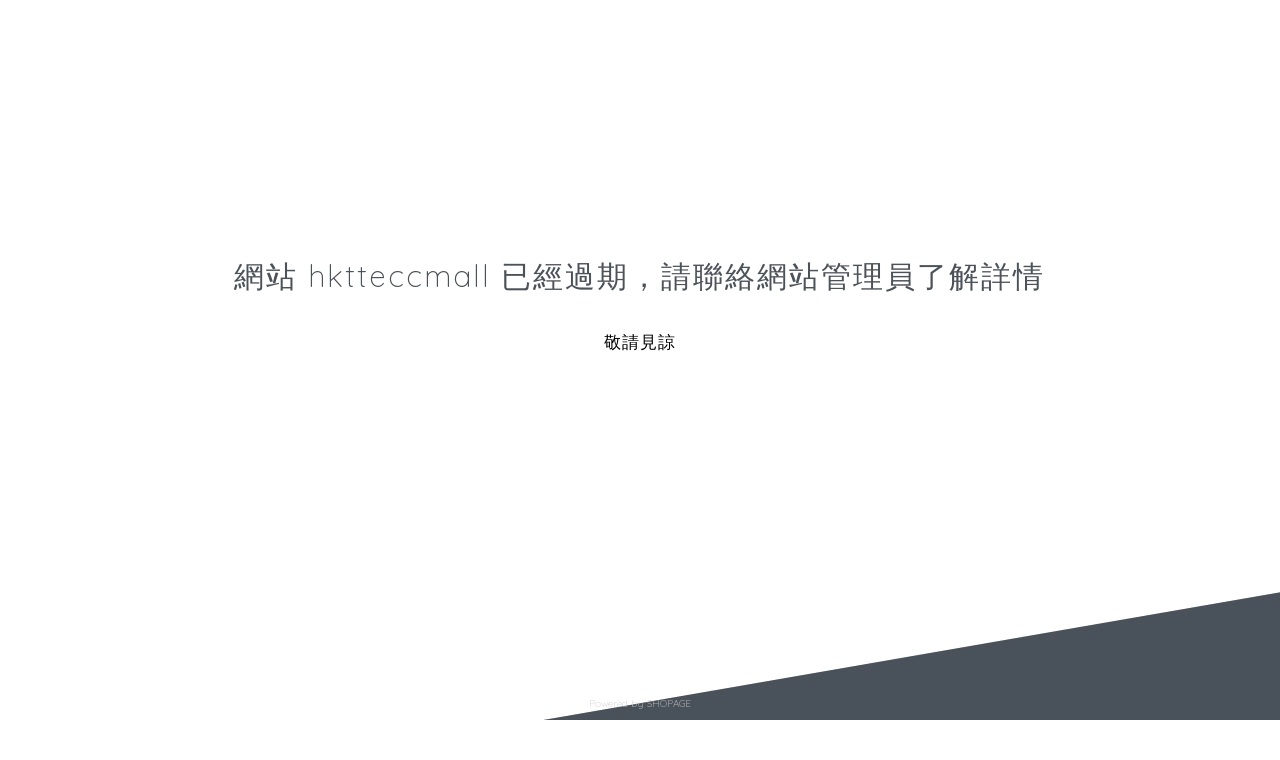

--- FILE ---
content_type: text/html; charset=utf-8
request_url: https://mall.hkttecc.com/product/WK-%E8%8B%B1%E6%A0%BC%E8%98%AD-USB(4800mA)-%E9%98%B2%E6%B2%96%E6%93%8A%E6%8B%96%E6%9D%BF-8%E4%BD%8D-%E9%85%8D1.5%E7%B1%B3%E9%9B%BB%E7%B7%9A-(%E9%99%90%E9%87%8F%E7%89%88)-MC2zrafSiWVTmKfw
body_size: 2686
content:
<!doctype html><html lang="zh-HK"><head><meta charset="utf-8"><meta name="viewport" content="width=device-width,initial-scale=1"/><meta name="fragment" content="!"><link rel="stylesheet" href="https://cdnjs.cloudflare.com/ajax/libs/animate.css/3.5.2/animate.min.css"><style>.sp-wave {
            width: 50px;
            height: 50px;
            border-radius: 50%;
            position: relative;
            opacity: 1;
        }

        .sp-wave:before, .sp-wave:after {
            content: '';
            border: 2px #000 solid;
            border-radius: 50%;
            width: 100%;
            height: 100%;
            position: absolute;
            left: 0px;
        }
        @keyframes initArrows {
            0%,
            100% {
                color: black;
                transform: translateY(0) scaleX(1.5);
            }
            50% {
                color: #aaa;
                transform: translateY(8px) scaleX(1.5);
            }
        }

        .initArrowsItem {
            display: inline-block;
            --delay: 0s;
            font-size: 20px;
            animation: initArrows .5s var(--delay) infinite ease-in;
        }</style><link href="https://cdn.shopages3.com/buyer/build/202305/common.337c1f324d4f2fa193a8.css" rel="stylesheet"><link href="https://cdn.shopages3.com/buyer/build/202305/main.a487ad697690c46d4e8c.css" rel="stylesheet">			<title>WK 英格蘭 USB(4800mA) 防沖擊拖板 8位 配1.5米電線 (限量版) - hktteccmall</title>
    <meta name="description" content="產品名稱 :英格蘭 USB(4800mA) 防沖擊拖板 8位 配1.5米電線 (限量版)品牌 : WK產品型號 : 8593EN顏色 :白色尺寸 :135mm×135mm×179mm重量 :1000克產地 :中國產品其他資料 :&#34;認證 : 符合英國BS1363, BS5733 及 IEC 60950電線 : 1.5 米"/>
    <meta name="keywords" content="WK 英格蘭 USB(4800mA) 防沖擊拖板 8位 配1.5米電線 (限量版)" />
    <meta property="og:image" content="https://media.shopages3.com/media/f855/554196780061_VX6wDwqqExzrmpSY5xYrExv8b7rpC1emrwJtgaXy.png"/>
    <meta property="og:image:secure_url" content="https://media.shopages3.com/media/f855/554196780061_VX6wDwqqExzrmpSY5xYrExv8b7rpC1emrwJtgaXy.png">
    <meta property="og:image:width" content="1200"/>
    <meta property="og:image:height" content="630"/>
    <meta property="og:title" content="WK 英格蘭 USB(4800mA) 防沖擊拖板 8位 配1.5米電線 (限量版) - hktteccmall">
    <meta property="og:description" content="產品名稱 :英格蘭 USB(4800mA) 防沖擊拖板 8位 配1.5米電線 (限量版)品牌 : WK產品型號 : 8593EN顏色 :白色尺寸 :135mm×135mm×179mm重量 :1000克產地 :中國產品其他資料 :&#34;認證 : 符合英國BS1363, BS5733 及 IEC 60950電線 : 1.5 米"/>
    <link rel="icon" href="">
    <link rel="shortcut icon" type="image/png" href="">
    <link rel="apple-touch-icon" href="">
    <link rel="apple-touch-icon" sizes="76x76" href="">
    <link rel="apple-touch-icon" sizes="120x120" href="">
    <link rel="apple-touch-icon" sizes="152x152" href="">
    <script>
      console.warn = () => {};
      console.log = () => {};
      console.error = () => {};
    </script>
    <script src="https://unpkg.com/@googlemaps/markerclusterer/dist/index.min.js"></script>
			<!-- No Header Code --></head><body><!-- No Body Code -->			<script>
			window.__INITIAL_DATA__ = {
				DOMAIN: 'mall.hkttecc.com',
				country: 'us',
				language: 'en',
				debug: 0,
				apiUrl: "https://init-api.shopage.org",
				timezone: "America/New_York",
				isWebvo: false,
				isExtra: false,
				forceLang: "",
				buildVersion: "1768999129269",
			};
			</script>
			<div class="container"><div id="initial_loading" style="height:100vh;width: 100%;"><div style="position: absolute;left:50%;top:50%;transform: translate(-50%,-50%)"><span class="initArrowsItem">|</span> <span class="initArrowsItem" style="--delay: 0.05s">|</span> <span class="initArrowsItem" style="--delay: 0.1s">|</span> <span class="initArrowsItem" style="--delay: 0.15s">|</span> <span class="initArrowsItem" style="--delay: 0.2s">|</span> <span class="initArrowsItem" style="--delay: 0.25s">|</span> <span class="initArrowsItem" style="--delay: 0.3s">|</span> <span class="initArrowsItem" style="--delay: 0.35s">|</span></div></div><div id="app"><div>產品名稱 :英格蘭 USB(4800mA) 防沖擊拖板 8位 配1.5米電線 (限量版)</div><div>品牌 : WK</div><div>產品型號 : 8593EN</div><div>顏色 :白色</div><div>尺寸 :135mm×135mm×179mm</div><div>重量 :1000克</div><div>產地 :中國</div><div>產品其他資料 :"認證 : 符合英國BS1363, BS5733 及 IEC 60950</div><div>電線 : 1.5 米 1.25mm2 BSEN 50525</div><div>插頭 : 13A BS1362 保險絲</div><div>USB : 4800mA 5V 超大功率</div><div>–&nbsp; 可以同時為多台手機快速充電</div><div>系統 : 採用WK自動適配系統</div><div>–&nbsp; 適用於市場上超過90%的電子產品</div><div>保護 : 自動過熱保護 及 自動過載分流保護</div><div>–&nbsp; 有效保護你的電子產品</div><div>節能 : 備用時狀態時，功耗少於0.075W (達到歐盟最高的IV標準)</div><div>–&nbsp; &nbsp; 節能還保，每年幫你慳10蚊</div><div>&nbsp;防沖擊: 190焦耳</div><div>&nbsp;保用期 : 10年保用"</div><div><br></div><div><img style="width: 759px;" src="https://shopage.s3.amazonaws.com/media/f855/554196780061_Mb44qAeQtEw7E8MtgGmn5xgBQMpwmFK1gW2qjbbl.jpeg" alt="_DSC6561 (Large).jpg" data-image_id="79274163489601878917"><img style="width: 759px;" src="https://shopage.s3.amazonaws.com/media/f855/554196780061_D8fBX5JThnfASrVjpV5rmeKSihMTy9htKWlai5TP.jpeg" alt="_DSC6605 (Large).jpg" data-image_id="51846024346412695942"><br></div><div><br></div><span></span><h1>WK 英格蘭 USB(4800mA) 防沖擊拖板 8位 配1.5米電線 (限量版) - hktteccmall</h1><h2><div>產品名稱 :英格蘭 USB(4800mA) 防沖擊拖板 8位 配1.5米電線 (限量版)</div><div>品牌 : WK</div><div>產品型號 : 8593EN</div><div>顏色 :白色</div><div>尺寸 :135mm×135mm×179mm</div><div>重量 :1000克</div><div>產地 :中國</div><div>產品其他資料 :"認證 : 符合英國BS1363, BS5733 及 IEC 60950</div><div>電線 : 1.5 米 1.25mm2 BSEN 50525</div><div>插頭 : 13A BS1362 保險絲</div><div>USB : 4800mA 5V 超大功率</div><div>–&nbsp; 可以同時為多台手機快速充電</div><div>系統 : 採用WK自動適配系統</div><div>–&nbsp; 適用於市場上超過90%的電子產品</div><div>保護 : 自動過熱保護 及 自動過載分流保護</div><div>–&nbsp; 有效保護你的電子產品</div><div>節能 : 備用時狀態時，功耗少於0.075W (達到歐盟最高的IV標準)</div><div>–&nbsp; &nbsp; 節能還保，每年幫你慳10蚊</div><div>&nbsp;防沖擊: 190焦耳</div><div>&nbsp;保用期 : 10年保用"</div><div><br></div><div><img style="width: 759px;" src="https://shopage.s3.amazonaws.com/media/f855/554196780061_Mb44qAeQtEw7E8MtgGmn5xgBQMpwmFK1gW2qjbbl.jpeg" alt="_DSC6561 (Large).jpg" data-image_id="79274163489601878917"><img style="width: 759px;" src="https://shopage.s3.amazonaws.com/media/f855/554196780061_D8fBX5JThnfASrVjpV5rmeKSihMTy9htKWlai5TP.jpeg" alt="_DSC6605 (Large).jpg" data-image_id="51846024346412695942"><br></div><div><br></div><span></span></h2></div></div><script>(function (i, s, o, g, r, a, m) {
    i['GoogleAnalyticsObject'] = r;
    i[r] = i[r] || function () {
      (i[r].q = i[r].q || []).push(arguments);
    }, i[r].l = 1 * new Date();
    a = s.createElement(o),
      m = s.getElementsByTagName(o)[0];
    a.async = 1;
    a.src = g;
    m.parentNode.insertBefore(a, m);
  })(window, document, 'script', 'https://www.google-analytics.com/analytics.js', 'ga');</script><script>!function (f, b, e, v, n, t, s) {
    if (f.fbq) return;
    n = f.fbq = function () {
      n.callMethod ?
        n.callMethod.apply(n, arguments) : n.queue.push(arguments);
    };
    if (!f._fbq) f._fbq = n;
    n.push = n;
    n.loaded = !0;
    n.version = '2.0';
    n.queue = [];
    t = b.createElement(e);
    t.async = !0;
    t.src = v;
    s = b.getElementsByTagName(e)[0];
    s.parentNode.insertBefore(t, s);
  }(window, document, 'script',
    'https://connect.facebook.net/en_US/fbevents.js');</script><script src="https://cdn.shopages3.com/buyer/build/202305/common.337c1f324d4f2fa193a8.js"></script><script src="https://cdn.shopages3.com/buyer/build/202305/vendor.moment.6d1cfc104eab9e128a69.js"></script><script src="https://cdn.shopages3.com/buyer/build/202305/vendor.core-decorators.3662c16099dfeb5c0fc3.js"></script><script src="https://cdn.shopages3.com/buyer/build/202305/vendor.moment-timezone.60e2b55203d19532e3a1.js"></script><script src="https://cdn.shopages3.com/buyer/build/202305/main.a487ad697690c46d4e8c.js"></script></body></html>